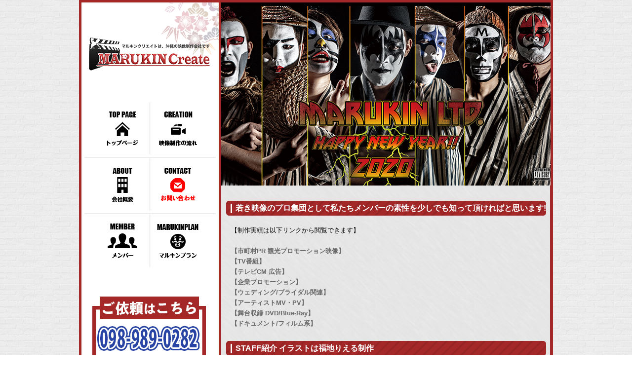

--- FILE ---
content_type: text/html; charset=UTF-8
request_url: https://marukincreate.com/member/
body_size: 6666
content:


<!DOCTYPE html>
<head>
  <meta http-equiv="X-UA-Compatible" content="IE=edge">

<title>動画クリエイター紹介 | 沖縄県 映像制作会社 MARUKIN</title>

  <meta charset="utf-8">
  <meta name="description" content="">
  <meta name="author" content="MARUKIN">
  <meta name="viewport" content="target-densitydpi=device-dpi, width=device-width, maximum-scale=1.0, user-scalable=yes">

  <script src="https://ajax.googleapis.com/ajax/libs/jquery/2.2.2/jquery.min.js"></script>
  <script type='text/javascript' src='https://marukincreate.com/wp-content/themes/marukincreatenew/js/jquery.bxSlider.js'></script>

  <link rel="stylesheet" href="https://marukincreate.com/wp-content/themes/marukincreatenew/style.css">
  <link rel="stylesheet" href="https://marukincreate.com/wp-content/themes/marukincreatenew/css/bxSlider.css">

  <!-- IE8以下用に2つのスクリプトを記述
       html5shiv.js: IE8以下にHTML5の要素を認識するようにさせる
       respond.js: IE8以下にMedia Queriesの代替え機能を提供 -->
  <!--[if lt IE 9]>
  <script src="//cdn.jsdelivr.net/html5shiv/3.7.2/html5shiv.min.js"></script>
  <script src="//cdnjs.cloudflare.com/ajax/libs/respond.js/1.4.2/respond.min.js"></script>
  <![endif]-->
  <!-- コメントアウトしてあるコードは、iOS/Android用のアイコン指定 -->
  <!--
  <meta name="mobile-web-app-capable" content="yes">
  <link rel="icon" sizes="196x196" href="">
  <link rel="apple-touch-icon" sizes="152x152" href="">
  -->
<script type="text/javascript">
  $(document).ready(function(){
    var obj = $('.bxslider').bxSlider({
      auto:false,//自動切り替えの有無
      pause:360000,//停止時間※デフォルト：4000
      speed:1000,//動くスピード※デフォルト：500
      minSlides: 2,
      maxSlides: 2,
      slideWidth: 310,
      slideMargin: 15,
      pager: true,
      prevText: '<',
      nextText: '>',
      onSlideAfter: function () { obj.startAuto(); },
    });

    // console.log(obj);
    if (obj.length > 0) {

      if (obj.getSlideCount() <= 2) {
        $(".bx-pager").hide();
        $(".bx-controls-direction").hide();
      } else {
        var page = obj.getSlideCount() / 2;
        console.log(page);

        var prev = 240;
        var next = 80;
        var base = 40;
        if (page % 2) {
          base = 40;
          page -= 2;
          var diff = (page / 2) * base;
          prev -= diff;
          next += diff;
          next += (page / 2) * base;
        } else {
          page -= 2;
          var diff = (page / 2) * base;
          prev -= diff;
          next += diff;
          next += (page / 2) * base;
        }
        $(".bx-prev").css('margin-left',prev + "px");
        $(".bx-next").css('margin-left',next + "px");
      }
    }

  });
</script>
<style type="text/css">
.bxslider{
  overflow: hidden;
  height:350px;
  margin:0;
  padding:0;
}
</style>

<!-- Global site tag (gtag.js) - Google Analytics -->
<script async src="https://www.googletagmanager.com/gtag/js?id=UA-97609626-1"></script>
<script>
  window.dataLayer = window.dataLayer || [];
  function gtag(){dataLayer.push(arguments);}
  gtag('js', new Date());

  gtag('config', 'UA-97609626-1');
</script>



</head>


<body>
  <div id="wrapper">
    <div id="main">
      <div id="sidebar">
  <a href="https://marukincreate.com"><p>
    <img id="logo" src="https://marukincreate.com/wp-content/uploads/2019/12/logo.png" alt="" />
  </p></a>

  <ul>
    <li>
      <a href="https://marukincreate.com"><img class="side-menu-left" src="https://marukincreate.com/wp-content/themes/marukincreatenew/images/menu_top.png" /></a>
      <a href="https://marukincreate.com/flow"><img class="side-menu-right" src="https://marukincreate.com/wp-content/themes/marukincreatenew/images/menu_creation.png" /></a>
      <hr>
    </li>
    <li>
      <a href="https://marukincreate.com/company"><img class="side-menu-left" src="https://marukincreate.com/wp-content/themes/marukincreatenew/images/menu_about.png" /></a>
      <a href="https://marukincreate.com/contact"><img class="side-menu-right" src="https://marukincreate.com/wp-content/themes/marukincreatenew/images/menu_contact2.png" /></a>
      <hr>
    </li>
    <li>
      <a href="https://marukincreate.com/member/"><img class="side-menu-left" src="https://marukincreate.com/wp-content/themes/marukincreatenew/images/menu_member.png" /></a>
      <a href="https://marukin150.ti-da.net/" target="_blank"><img class="side-menu-right" src="https://marukincreate.com/wp-content/themes/marukincreatenew/images/menu_marukinplan.png" /></a>
    </li>
  </ul>

  <p>
    <img class="side-banner" src="https://marukincreate.com/wp-content/themes/marukincreatenew/images/contact5.png" alt="お問い合わせ" />
  </p>


  <a href="https://marukincreate.com/drone/" >
    <p id="side-marukin">



      <img class="side-banner" src="https://marukincreate.com/wp-content/themes/marukincreatenew/images/kuusatsu.png" alt="" />
<!-- 元のソースコード
      <img class="frame" src="https://marukincreate.com/wp-content/themes/marukincreatenew/images/kuusatsu_frame.png" />
-->
<!-- トップページサイドバーの「空撮」のフレームは下の画像 -->
      <img class="frame" src="https://marukincreate.com/wp-content/uploads/2021/05/kuusatsu_frame2.png" />
    </p>
  </a>
<br>
<br>
<br>
<br>
★その他リンク★

<p>
<a href="https://growth.okinawa" target="_blank"><img class="side-banner" src="https://marukincreate.com/wp-content/uploads/2020/08/1.jpg" alt="stores_link" /></a>
  </p>

  <p id="copyright">
    &copy;株式会社MARUKIN
  </p>
</div>	<div id="contents">
<div class="child">
<div class="child-visual"><img src="https://marukincreate.com/wp-content/themes/marukincreatenew/images/main/member2.jpg" alt="" /></div>
<h2>若き映像のプロ集団として私たちメンバーの素性を少しでも知って頂ければと思います!</h2>
<div class="article">
<p class="article-text"若き映像のプロ集団として私たちメンバーの素性を少しでも知って頂ければと思います!
<br>
【制作実績は以下リンクから閲覧できます】<br>
<br>
<a href="https://marukincreate.com/regional-pr/">【市町村PR 観光プロモーション映像】</a><br>
<a href="https://marukincreate.com/098tv/">【TV番組】</a><br>
<a href="https://marukincreate.com/cm/">【テレビCM 広告】</a><br>
<a href="https://marukincreate.com/company-pr/">【企業プロモーション】</a><br>
<a href="https://marukincreate.com/bridal/">【ウェディング/ブライダル関連】</a><br>
<a href="https://marukincreate.com/mv/">【アーティストMV・PV】</a><br>
<a href="https://marukincreate.com/stage/">【舞台収録 DVD/Blue-Ray】</a><br>
<a href="https://marukincreate.com/documentary/">【ドキュメント/フィルム系】</a><br>
</p>
</div>
<h2>STAFF紹介 イラストは福地りえる制作</h2>
<div class="article-left-image">
<p class="article-left-img"><img src="https://marukincreate.com/wp-content/uploads/2022/06/kinjo.png" alt="金城孝文（きんじょうたかふみ）" width="185" height="300" /></p>

<div class="article-image-text">
<h3 class="article-image-text-title">【TAKAFUMI KINJO】</h3>
<p class="article-image-text-disc">
会社代表取締役/プロデューサー<br>
【スペック】<br>
干支：寅年　※五黄の寅/血液型：O型<br>
【姓名判断（良いところ）】<br>
人格（主運）は16画で『大吉』『人望　逆転成功　大成』<br>
大器で幸せをつかむ人、卓越した眼力を持ち判断力も群を抜き多くを受容することが出来るため、そこから多くを生み出す力があります。<br>
<br>
活動や資格：<br>
県政広報 企画プロポーザル審査会審査委員 就任<br>
沖縄県商工会青年部連合会　会長 就任<br>
北中城村観光情報インフラ整備推進委員 就任<br>
RBC[島人ぬ宝] 出演<br>
QAB[十時茶まで待てない！]出演<br>
日本ドローンサッカー連盟 審判員<br>
</p>

</div>
</div>
<div class="article-left-image">
<p class="article-left-img"><img src="https://marukincreate.com/wp-content/uploads/2022/06/taishi.png" alt="山中大志(やまなかたいし）" width="185" height="300" /></p>

<div class="article-image-text">
<h3 class="article-image-text-title">【サンチュー】</h3>
<p class="article-image-text-disc">チーフディレクター/WEBマーケティング担当<br>
【スペック】<br>
本名：山中大志<br>
干支：寅年　※五黄の寅/血液型：A型<br>
【姓名判断（良いところ）】<br>
人格（主運）は7画で『吉』『強い意志　独立心』人生負け知らずの強い人,強い意志と才能でもって目標を達成できるタイプです。自らに試練を課すことでステップアップをはかります。さっぱりした気性の持ち主。意志・信念が強くどんな困難も決断力と行動力で乗り切ります。<br>
<br>
活動や資格：<br>
QAB番組[ウチラン]ディレクター/ナレーター<br>
IDA専門学校 外部特別講演<br>
メイシスアワード2016広告賞 受賞<br>
RBC[島人ぬ宝] 出演<br>
<br><br><br>
</p>

</div>
</div>
<div class="article-left-image">
<p class="article-left-img"><img src="https://marukincreate.com/wp-content/uploads/2020/01/k.jpg" alt="九州沖縄でテレビCMを制作する広告代理店 幸喜稔弘（こうきとしひろ）" width="185" height="300" /></p>

<div class="article-image-text">
<h3 class="article-image-text-title">【TOSHIHIRO KOHKI】</h3>
<p class="article-image-text-disc">ディレクター/サウンドエンジニア<br>
【スペック】<br>
星座：乙女座<br>
干支：午年<br>
血液型：A型<br>
【姓名判断（良いところ）】<br>
外格（助運）は13画で『大吉』『円満　名声　人気』明朗で活力旺盛な人気者、気が利きいい加減な部分もなくニコニコした笑顔を絶やさない人気者。人間関係に恵まれるタイプ。面倒見が良く気の弱さからリーダータイプではありませんが実力者の女房役として力を発揮します。<br>
<br>
活動や資格：<br>
JPPA発行 映像音響処理技術者資格を保有<br>
全国高校総体 自転車競技 会場映像班 監督<br>
色彩検定3級/色彩検定UC級 保有<br><br><br><br>
</p>

</div>
</div>
<div class="article-left-image">
<p class="article-left-img"><img src="https://marukincreate.com/wp-content/uploads/2022/06/irei.png" alt="企業のPVやドローン撮影を九州沖縄でする、伊禮洋人(いれいひろと)"  width="185" height="300" /></p>

<div class="article-image-text">
<h3 class="article-image-text-title">【HIROTO IREI】</h3>
<p class="article-image-text-disc">営業/プロデューサー<br>
【スペック】<br>
星座：山羊座<br>
干支：寅年　※五黄の寅<br>
血液型：B型<br>
【姓名判断（良いところ）】<br>
『幸運　富　地位』もの静かに成長していく人、明るい性格で筋の通らないことは大嫌いなしっかり者の学級委員タイプ。お人好しで同情心に厚い面もあり観察眼が鋭く人の言葉の裏を読むのが得意です。向上心が旺盛なので何でも挑戦します。<br>
活動や資格：<br>
QAB番組[ウチラン]ディレクター<br>
キャリア教育受入担当<br>
JTA公認スポーツメンタルトレーナー取得<br>
日本ドローンサッカー連盟 審判員<br>
<br><br>

</p>

</div>
</div>
<div class="article-left-image">
<p class="article-left-img"><img src="https://marukincreate.com/wp-content/uploads/2022/06/kinjotaka.png" alt="九州のCM撮影や制作をする会社の金城孝弘(きんじょうたかひろ)"  width="185" height="300" /></p>

<div class="article-image-text">
<h3 class="article-image-text-title">【TAKAHIRO KINJO】</h3>
<p class="article-image-text-disc">敏腕アシスタント<br>
【スペック】<br>
星座：牡牛座<br>
干支：申年<br>
血液型：O型<br>
【姓名判断（良いところ）】<br>
『円満　名声　人気』明朗で活力旺盛な人気者、気が利きいい加減な部分もなくニコニコした笑顔を絶やさない人気者。人間関係に恵まれています。友人に恵まれ、困ったときには周囲からの助けを得られる強運も兼ね備えております。<br>
活動や資格：<br>
【免許所持】<br>
小型移動式クレーン/玉掛け/高所作業車<br>
一級小型船舶操縦<br>
<br>
テレビ東京[よじごじDays]出演<br>
日本ドローンサッカー連盟 審判員<br>
</p>

</div>
</div>

<div class="article-left-image">
<p class="article-left-img"><img src="https://marukincreate.com/wp-content/uploads/2020/01/y.jpg" alt="沖縄の動画制作では制作会社マルキンのよなはゆうすけ" width="185" height="300" /></p>

<div class="article-image-text">
<h3 class="article-image-text-title">【YU-SUKE YONAHA】</h3>
<p class="article-image-text-disc">ディレクター<br>
【スペック】<br>
身長：180cm<br>
体重：100kg<br>
特技：野球<br>
【自己紹介】<br>
とにかく大柄です!デカい、速い、ウマイの三拍子揃った私にお任せください(ドヤ)<br>
高校時代はけっこう強い所の野球部に所属しておりました。県内のあの有名選手も実は後輩だったりします。<br>
現在は英雄会議のメインディレクターとして撮影編集を担当しております。<br>
活動や資格：<br>
QAB番組[英雄会議] ディレクター<br>
<br><br>


</p>

</div>
</div>


<div class="article-left-image">
<p class="article-left-img"><img src="https://marukincreate.com/wp-content/uploads/2022/06/fukuchi.png" alt="沖縄の動画制作では制作会社マルキンの福地りえる（ふくちりえる）" width="185" height="300" /></p>

<div class="article-image-text">
<h3 class="article-image-text-title">【FUKUCHI RIERU】</h3>
<p class="article-image-text-disc">営業・制作/イラストレーター<br>
【スペック】<br>
星座：上座<br>
干支：蛇<br>
血液型：B型<br>
【自己紹介】<br>
2022年入社、アシスタントからスタートし現在はお客さん打ち合わせ〜編集納品まで制作の全般を広く担当できるようなりました。<br>
イラストが得意で映像内のイラストも制作しております。案件がスムーズに進行できるよう日々頑張ります。<br>
ミュージックビデオなどを今後やってみたいです！<br>
活動や資格：<br>
RBC番組[ミチクサ]制作担当<br>
映像の編集や案件によってはイラストも担当<br>
<br><br><br>


</p>

</div>
</div>

<div class="article-left-image">
<p class="article-left-img"><img src="https://marukincreate.com/wp-content/uploads/2022/06/ishihara.png" alt="沖縄の動画制作では制作会社マルキンの石原愛希（いしはらあいき）" width="185" height="300" /></p>

<div class="article-image-text">
<h3 class="article-image-text-title">【ISHIHARA AIKI】</h3>
<p class="article-image-text-disc">映像クリエイター<br>
【スペック】<br>
星座：てんびん座<br>
干支：うさぎ<br>
血液型：O型<br>
【自己紹介】<br>
2022年入社、沖縄にルーツを持ち、東北の映像大学で学び卒業研究映像では西表島のドキュメントを制作。現在はRBCミチクサのディレクターをしながらウチランの撮影編集アシスタントを頑張っています！身長高いです、ギター得意です<br>
活動や資格：<br>
RBC番組[ミチクサ]ディレクター<br>
QAB番組[ウチラン]アシスタントディレクター<br>
<br><br>


</p>

</div>
</div>


<div class="article-left-image">
<p class="article-left-img"><img src="https://marukincreate.com/wp-content/uploads/2024/07/matu2.png" alt="沖縄の動画制作では制作会社マルキンの松木 颯汰 （まつき そうた）" width="185" height="300" /></p>

<div class="article-image-text">
<h3 class="article-image-text-title">【MATSUKI SOUTA】</h3>
<p class="article-image-text-disc">営業・制作<br>
【スペック】<br>
星座：さそり座<br>
干支：とら<br>
血液型：O型<br>
【自己紹介】<br>
2023年入社の新卒社員です。
元々は神奈川県出身で沖縄の空気、そして映像制作に憧れ入社オファーを続ける。想いは強くなり、入社面接するよりも前に単身沖縄へ移住しました！
結果オーライでした!!  ただ住んでいる場所が金武町です。<br>
アシスタントからスタートし、営業としてみなさんのサポートを中心に毎日学びながら1人前を目指しています!!<br>
現在の業務内容：<br>
映像案件、ウチランのアシスタント<br>
ホームページ上での集客アップ戦略<br>
自社商品エアフレッシュナーの販売展開の拡大<br>

<br><br>


</p>

</div>
</div>


<h2> MARUKINの会社概要ページを見よう！↓</h2>
<a href="https://marukincreate.com/company/"><img class="aligncenter size-medium wp-image-1350" src="https://marukincreate.com/wp-content/uploads/2017/04/2-300x168.jpg" alt="" width="300" height="168" srcset="https://marukincreate.com/wp-content/uploads/2017/04/2-300x168.jpg 300w, https://marukincreate.com/wp-content/uploads/2017/04/2.jpg 672w" sizes="(max-width: 300px) 100vw, 300px" /></a>
<div id="contents"></div>
<!-- contents -->

</div>
</div>          </div><!-- main -->
  </div><!-- wrapper -->
<!-- Powered by WPtouch: 4.3.28 --><!-- Generated in 0.192 seconds. Made 7 queries to database and 0 cached queries. Memory used - 21.77MB -->
<!-- Cached by DB Cache Reloaded Fix -->
</body>

</html>

--- FILE ---
content_type: text/css
request_url: https://marukincreate.com/wp-content/themes/marukincreatenew/style.css
body_size: 3233
content:
@charset "utf8";
/*
Theme Name: MarukinCreateNew
Theme URI: http://example.com
Description: A theme by Marukin
Version: 1.0
Author: Jone Smith
Author URI: http://example.com
*/
* {
  margin: 0px;
  padding: 0px;
  line-height: 1.4;
  -webkit-text-size-adjust: 100%;
}

html, body {
  height: 100%;
  font-family: Verdana, Roboto, "Droid Sans", "游ゴシック", YuGothic, "ヒラギノ角ゴ ProN W3", "Hiragino Kaku Gothic ProN", "メイリオ", Meiryo, sans-serif;
  background-image: url("./images/bg_2.png");
  background-repeat: repeat;
}

div {
  margin: 0px;
}

header {
  margin: 0px;
  padding: 0px;
}

footer {
  margin: 0px;
  padding: 0px;
}

a {
  color: #686868;
  font-weight: bold;
  text-decoration: none;
}

#wrapper {
  width: 960px;
  margin: 0 auto;
  position: relative;
  height: auto !important;
  height: 100%;
  min-height: 100%;
}

#breadcrumb {
}

/*----------------------------------------------------
  #main
----------------------------------------------------*/
#main {
  width: 960px;
  overflow: hidden;
  border-bottom: 5px solid #a42828;
}

/*----------------------------------------------------
  #contents
----------------------------------------------------*/
#contents {
  height: 100%;
  min-height: 100%;
  width: 672px;
  float: left;
  background-image: url("./images/bg.png");
  background-repeat: repeat;
}

/*----------------------------------------------------
  #sidebar
----------------------------------------------------*/
#sidebar {
  height: 100%;
  min-height: 100%;
  width: 278px;
  border-top: 5px solid #a42828;
  border-right: 5px solid #a42828;
  border-left: 5px solid #a42828;
  float: left;
  z-index: 1;
  background-image: url("./images/bg_texture.png");
  background-repeat: no-repeat;
  background-position: right top;
  background-color: white;
  text-align:center;
  padding-bottom: 32768px;
  margin-bottom: -32768px;
}

#sidebar ul {
  list-style: none;
  margin-bottom: 15px;
}

#sidebar li {
  list-style: none;
  margin-bottom: 5px;
}

#sidebar ul hr {
  size: 1px;
  width: 95%;
  border-color: #ededed;
  border-style: solid;
  color: #ededed;
  margin: auto;
  margin-top: 3px;
}

#sidebar h1 {
  text-align: center;
  font-weight: bold;
  color: #818181;
  width: 100%;
  font-size: 11px;
  padding: 0px 0px 20px;
  background-color: white;
  display: block;
}

#side-marukin {
  position: relative;
  padding: 50px 18px
}
#side-marukin img.frame {
  left: 0;
  padding: 10px 18px;
  pointer-events: none;
  position: absolute;
  top: 0;
}

.side-menu-left {
  border-right: 1px solid #ededed;
  margin: -4px;
  padding: 15px;
}

.side-menu-right {
  border-left: 1px solid #ededed;
  margin: -4px;
  padding: 15px;
}

.side-banner {
  margin-bottom: 5px;
}

#copyright {
  font-size: 0.75em;
  text-align: center;
  width: 276px;
  padding-top: 2px;
  padding-bottom: 6px;
}

/*----------------------------------------------------
  #top
----------------------------------------------------*/
#top {
  border-right: 5.5px solid #a42828;
}

#top li {
  list-style: none;
}

#top table {
  line-height: 0px;
  padding-left: 1.5px;
}

.main-visual {
  background-color: #a42828;
  margin: 0;
  border: none;
}

.main-visual img {
  background-color: #a42828;
  margin: 0;
  padding: 0;
}

.top-menu {
  /*height: 224px;*/
  /*display: table;*/
  position: relative;
  /*float: left;*/
  /*padding: 5px 3px 0px 3px;*/
}

.top-menu a {
  height: 100%;
  display: flex;
}

figure {
  overflow: hidden;
}

figcaption {
  background-color: rgba(0, 0, 0, 0.6);
  bottom: 0;
  color: #fff;
  font-size: 0.9em;
  left: 0;
  margin: auto;
  opacity: 0;
  padding-top: 80px;
  position: absolute;
  right: 0;
  text-align: center;
  top: 0;
  transition: all 0.25s ease-in-out 0s;
}
.hover-img {
  -moz-transition: -moz-transform 0.3s linear;
  -webkit-transition: -webkit-transform 0.3s linear;
  -o-transition: -o-transform 0.3s linear;
  -ms-transition: -ms-transform 0.3s linear;
  transition: transform 0.3s linear;
}
.hover-img:hover {
  transform: scale(1.15,1.15);
  -webkit-transform:scale(1.15,1.15);
  -moz-transform:scale(1.15,1.15);
  -ms-transform:scale(1.15,1.15);
  -o-transform:scale(1.15,1.15);
}
.hover-img:hover figcaption{
  opacity: 1;
}

.top-menu img.frame {
  left: 0px;
  top: 0px;
  position: absolute;
  pointer-events: none;
}

.notice {
  color: white;
  font-size: 0.9em;
  background-color: #a42828;
  padding: 5px 0px 5px 0px;
}

.notice a {
  color: #fff;
  font-size: 0.9em;
  background-color: #a42828;
  padding: 5px 0px 5px 0px;
}

.notice a:hover {
  color: #ddd;
}

.notice li {
  padding: 0px 10px 5px 10px;
}

.notice-label-year {
  display: inline-block;
  width: 10%;
}
.notice-label-date {
  display: inline-block;
  width: 20%;
}
.notice-label-text {
  display: inline-block;
  width: 70%;
}

/*----------------------------------------------------
  .child
----------------------------------------------------*/
.child {
  border-right: 5.5px solid #a42828;
  padding-bottom: 30px;
}
.child-contact {
  border-right: 5.5px solid #a42828;
  padding-bottom: 600px;
}

.child h2 {
  background-image: url("./images/bar.png");
  background-repeat: no-repeat;
  font-size: 1em;
  color: white;
  min-height: 30px;
  padding: 4px 0 0 19px;
  margin: 25px 0 15px 10px
}

.child ul {
  display: flex;
  margin: 50px 10px;
}
.child li {
  float: left;
  list-style: none;
  text-align: center;
}
.child li.li-center {
  float: left;
  margin:0px 20px;
  list-style: none;
  text-align: center;
}
.child img {
  margin-bottom: 5px;
}

.child-visual {
  margin: 0;
}
.child-visual img {
  margin: 0;
  padding: 0;
}

.article-right-image {
  display: flex;
  margin: 0px 25px 0px 20px;
}

.article-right-image img {
  border: 3px solid #a42828;
}

.article-left-image {
  display: flex;
  margin: 10px 20px 15px 25px;
}

.article-left-image img {
  border: 3px solid #a42828;
}

.article {
    margin: 0px 35px 0px 20px;
}
.article img {
  border: 2px solid white;
}
.article-slider {
  font-size: 0.83em;
  margin: 0px 25px 0px 15px;
}
.article p {
  font-size: 14px;
  line-height: 1.6;
}
.article iframe {
  font-size: 14px;
  margin: 30px 0px 30px 0px;
}

p.article-text {
  display: inline-block;
  font-size: 0.83em;
  line-height: 1.6;
}

div.article-text {
  display: inline-block;
  overflow: auto;
  width: 100%;
  font-size: 0.83em;
  line-height: 1.6;
}

.article-image-text {
  display: inline-block;
  width: 410px;
  line-height: 1.6;
  font-size: 0.83em;
}

.article-image-text-title { 
  font-weight: bold;
  margin: 0 0 5px 0;
}

.article-image-text-disc { 

}

p.article-right-img {
  float: right;
  padding-left: 20px;
}

p.article-left-img {
  float: left;
  padding-right: 20px;
}

.article_drone {
  display: block;
  width: 310px;
  padding-top:10px; 
  padding-bottom:5px; 
  margin: 0 10px 0;
  background-color:#fff;
  border-radius: 10px;
}

.article_drone h3{
  margin: 15px;
}

.article_drone p{
  margin: 5px 0 15px 15px;
  font-size: 0.92em;
}

.article_drone p a{
  color: blue;
  font-size: 0.83em;
}

.drone-img {
  margin: 15px;
}

label.red-back {
  background-color: #a42828;
  color: white;
  border-radius: 15px;
  padding: 2px 10px;
  font-size: 0.8em;
}

/*----------------------------------------------------
  .お知らせ
----------------------------------------------------*/
.oshirase_text{
  margin: 0 0 15px 0;
}

.oshirase_text a{
  color:#0000ff;
}

.oshirase_text a:hover{
  border-bottom: solid 1px #0000ff;
}

.oshirase_images img{
  margin: 15px 0 15px 0;
  width: 600px;
}

.oshirase_movie{
  position:relative;
  height:0;
  padding-bottom:56.25%;
  margin: 15px 0 60px 0;
}

.oshirase_movie iframe{
  position:absolute;
  width:100%;
  height:100%;
  left:0;
  frameborder:0;
}

/*----------------------------------------------------
  .company
----------------------------------------------------*/
table.company {
  margin: 20px 0 30px 0;
}
table.company tr {
}
table.company th {
  width: 200px;
  font-size: 0.8em;
  background-color: #cecece;
}
table.company td {
  border-bottom: 1px solid #cecece;
  width: 440px;
  padding: 10px;
  font-size: 0.9em;
  background-color: #0000;
}
table.company iframe {
  border: 2px solid white;
  margin-top: 10px;
}

/*----------------------------------------------------
  #slider
----------------------------------------------------*/
div.slider {
  margin: 0px 0px;
}
.slider img {
  border: none;
  margin-bottom: 0;
  width: 290px;
}
ul.bxslider {
  margin: 20px 0px;
}
.slider a {
  line-height: 1;
}
div.slide-item {
  width: 290px;
}
.slide-item iframe {
  vertical-align: bottom;
}
.blue-back {
  background-image: url("./images/videotitle_bg.png");
  background-repeat: repeat;
  color: white;
  display: inline-block;
  height: 24px;
  padding-top: 3px;
  width: 290px;
}

.white-back {
  box-shadow: 0 2px 0 0 rgba(0, 0, 0, 0.15);
  font-size: 0.9em;
  background-color: white;
  display: inline-block;
  height: 140px;
  padding: 10px 10px 0 10px;
  width: 270px;
}

/*----------------------------------------------------
  #common
----------------------------------------------------*/
#common {
  min-height: 630px;
  width: 600px;
  border-radius: 10px 10px;
  border: solid 10px #ebebeb;
  background-color: #f7f7f7;
  padding-top: 20px;
  padding-left: 20px;
  padding-right: 20px;
  margin-bottom: 40px;
}
#common img {
  border-radius: 0px;
  border: none;
}
#common h2 {
  font-size: 22px;
  color: #ef710d;
  background: -webkit-linear-gradient(#e89553, #ef710d);
  -webkit-background-clip: text;
  -webkit-text-fill-color: transparent;
  background-image: url("./images/h2border.jpg");
  background-repeat: no-repeat;
  background-position: left bottom;
}
#common p{
  font-size: 12px;
  margin: 15px 10px;
  color: #686868;
  font-weight: bold;
}
#common section span {
  font-size: 12px;
  display:block;
  color: #686868;
  overflow:hidden;
  font-weight: bold;
}
#common .map {
  margin: 0 0 30px 0;
  border: 3px solid #fff;
  width: 420px;
  height: 281px;
}
#common table {
  width: 100%;
  text-align: center;
  margin: 15px 0 5px 0;
  border: solid 1px #bebebe;
  border-collapse: collapse;
  background-color: white;
}
#common th {
  width: 40%;
  height: 40px;
  font-size: 14px;
  border: solid 1px #bebebe;
}
#common td {
  font-weight: bold;
  font-size: 14px;
  border: solid 1px #bebebe;
}
#common span.caution  {
  font-size: 11px;
}

.access h3 {
  font-size: 16px;
  color: #103674;
  line-height: 20px;
  border-left: 4px solid #103674;
  margin-bottom: 10px;
  padding-left: 8px;
}

/*----------------------------------------------------
  #contact
----------------------------------------------------*/
#contact {
  font-weight: bold;
  font-size: 14px;
  color: #676767;
  background-color: white;
  height: 100%;
  margin: 20px 0 0 10px;
  padding: 16px;
  box-shadow:0px 2px 3px 0px rgba(0,0,0,0.18);
  -moz-box-shadow:0px 2px 3px 0px rgba(0,0,0,0.18);
  -webkit-box-shadow:0px 2px 3px 0px rgba(0,0,0,0.18);
}
#contact img {
  position: absolute;
  right: 50px;
}
#contact span {
  color: #fe2627;
}
input.wpcf7-text {
  border: 5px solid #ebebeb;
  border-radius: 5px;
  height: 20px;
  width: 52%;
  margin: 5px 0 10px 0;
}
#contact textarea {
  border: 5px solid #ebebeb;
  border-radius: 5px;
  height: 20px;
  width: 98%;
  height: 120px;
  margin: 5px 0 10px 0;
}
#contact button {
  background-color: #2b74c1;
  border-style: none;
  color: white;
  font-size: 1.2em;
  font-weight: bold;
  margin-left: 450px;
  padding: 5px 40px;
  box-shadow:0px 2px 3px 0px rgba(0,0,0,0.18);
  -moz-box-shadow:0px 2px 3px 0px rgba(0,0,0,0.18);
  -webkit-box-shadow:0px 2px 3px 0px rgba(0,0,0,0.18);
}
input.wpcf7-submit {
  background-color: #2b74c1;
  border-style: none;
  color: white;
  font-size: 1.2em;
  font-weight: bold;
  margin-left: 450px;
  padding: 5px 40px;
  box-shadow:0px 2px 3px 0px rgba(0,0,0,0.18);
  -moz-box-shadow:0px 2px 3px 0px rgba(0,0,0,0.18);
  -webkit-box-shadow:0px 2px 3px 0px rgba(0,0,0,0.18);
}

/*----------------------------------------------------
  #flow
----------------------------------------------------*/
#flow {
    margin: 0px 10px 0px 20px;
    line-height: 130%;
}
.flow-chart {
  background: url("./images/flow_line.png");
  background-repeat: no-repeat;
  background-position: 2% 0;
  margin: 25px 0px;
}
.flow-chart img {
  border: none;
  padding-left: 1px;
  margin: 0;
}
.yellow {
  color: black;
  background-color: #f2d11b;
  font-size: 15px;
  padding: 5px 15px 5px 5px;
  margin-left: 62px;
  margin-top: -15px;
  display: table;
}
.flow-chart p {
  font-size: 13px;
  margin: 10px 0 29px 62px;
}

/*----------------------------------------------------
  notice
----------------------------------------------------*/
p.notice-date {
  font-size: 13px;
  color: #7f7f7f;
  margin: 0 0 15px;
}
p.notice-pager {
  margin-bottom: 740px;
}
img.back {
  float: left;
  border-style: none;
}
img.next {
  float: right;
  border-style: none;
}
hr.notice-border {
  border-top: 1px solid #cdcdcd;
  border-bottom: 1px solid #ececec;
  margin: 25px 0 10px 0;
}
/*----------------------------------------------------
  #logo
----------------------------------------------------*/
#logo {
    margin-top: 70px;
    margin-bottom: 60px;
}

--- FILE ---
content_type: text/css
request_url: https://marukincreate.com/wp-content/themes/marukincreatenew/css/bxSlider.css
body_size: 1188
content:
/**
 * BxSlider v4.1.2 - Fully loaded, responsive content slider
 * http://bxslider.com
 *
 * Written by: Steven Wanderski, 2014
 * http://stevenwanderski.com
 * (while drinking Belgian ales and listening to jazz)
 *
 * CEO and founder of bxCreative, LTD
 * http://bxcreative.com
 */
/** RESET AND LAYOUT
===================================*/
/*.bx-wrapper {
	position: relative;
	margin: 0 auto 30px;
	padding: 0;
	*zoom: 1;
	height:120px;
}*/

/** THEME
===================================*/
/*.bx-wrapper .bx-viewport {
	margin:0;
	padding:0;
}

.bx-wrapper .bx-pager,
.bx-wrapper .bx-controls-auto {
	position: absolute;
	width: 100%;
}*/

/* PAGER */
/*.bx-wrapper .bx-pager {
	text-align: center;
	font-size: .85em;
	font-family: Arial;
	font-weight: bold;
	color: #666;
	padding-top: 5px;
}

.bx-wrapper .bx-pager .bx-pager-item,
.bx-wrapper .bx-controls-auto .bx-controls-auto-item {
	display: inline-block;
	*zoom: 1;
	*display: inline;
}

.bx-wrapper .bx-pager.bx-default-pager a {
	background: #fba4c1;
	text-indent: -9999px;
	display: block;
	width: 10px;
	height: 10px;
	margin: 0 5px;
	outline: 0;
	-moz-border-radius: 5px;
	-webkit-border-radius: 5px;
	border-radius: 5px;
}


.bx-wrapper .bx-pager.bx-default-pager a.active {
	background: #de094f;
}*/

/* DIRECTION CONTROLS (NEXT / PREV) */

/*.bx-wrapper .bx-prev {
	left: -30px;
	padding-left:5px;
}

.bx-wrapper .bx-next {
	right: -30px;
	padding-left:5px;
}

.bx-wrapper .bx-prev:hover {
	background-position: 0 0;
}

.bx-wrapper .bx-next:hover {
	background-position: -43px 0;
}

.bx-wrapper .bx-controls-direction a {
	position: absolute;
	outline: 0;
	width:20px;
	height: 120px;
	top:0;
	text-decoration: none;
	line-height: 120px;
	font-size: 15px;
	color:#898989;
	z-index: 9999;
	background: #dcdcdc;
}

.bx-wrapper .bx-controls-direction a.disabled {
	display: none;
}*/

/**
 * BxSlider v4.1.2 - Fully loaded, responsive content slider
 * http://bxslider.com
 *
 * Written by: Steven Wanderski, 2014
 * http://stevenwanderski.com
 * (while drinking Belgian ales and listening to jazz)
 *
 * CEO and founder of bxCreative, LTD
 * http://bxcreative.com
 */

/* PAGER */
.bx-pager {
	display: block;
  margin: 15px 0 -18px;
  text-align: center;
}
.bx-pager-item, .bx-prev, .bx-next {
  font-size: 1em;
  font-weight: bold;
	margin: 3px;
  padding: 6px 10px;
  color: #606060;
  border-style: none;
	display: inline;

  /* ボタンの影の指定
   * 影の横幅を2px
   * 縦長を2px
   * ぼかしを3px
   * 広がりを1px
   * 色を#666（グレー）に指定 */
  box-shadow: 0 1px 1px 0px #666;
  -moz-box-shadow: 0 1px 1px 0px #666;
  -webkit-box-shadow: 0 1px 1px 0px #666;

  /* テキストの影の指定
   * 影の横幅を1px
   * 縦長を1px
   * ぼかしを2px
   * 色を#000（黒）に指定 */
  text-shadow: 0 -1px 1px #000;

  /* グラデーションの指定 */
  background: -moz-linear-gradient(bottom, #d5d5d5, #fff);
  background: -webkit-gradient(linear, left bottom, left top, from(#fff), to(#d5d5d5));

  /* 角丸の指定 */
  -moz-border-radius: 3px;
  -webkit-border-radius: 3px;
  border-radius: 3px;
}
.bx-prev {
	margin-left: 240px;
  position: sticky;
}
.bx-next {
	margin-left: 80px;
  position: sticky;
}
